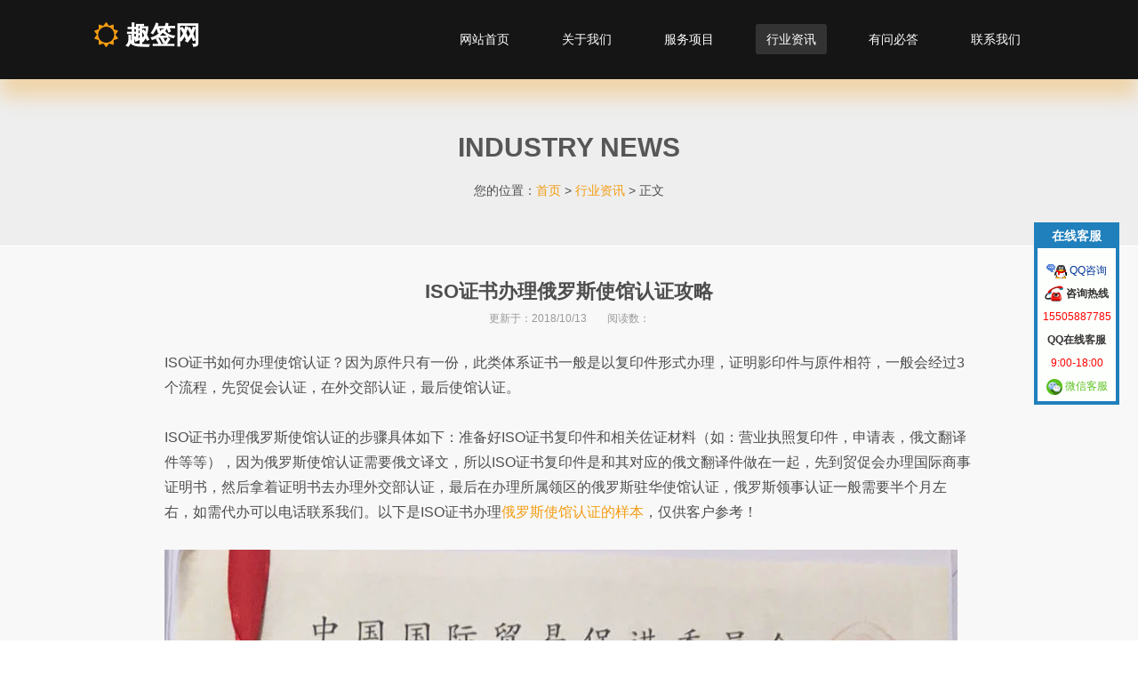

--- FILE ---
content_type: text/html
request_url: https://www.571212.net/news/98.html
body_size: 5863
content:
<!DOCTYPE HTML>
<html xmlns="http://www.w3.org/1999/xhtml">
<head>
<meta http-equiv="X-UA-Compatible" content="IE=edge,chrome=1">
<meta http-equiv="Content-Type" content="text/html; charset=gb2312" />
<meta name="viewport" content="width=device-width, initial-scale=1, maximum-scale=1">
<meta name="applicable-device" content="pc,mobile">
<title>ISO证书办理俄罗斯使馆认证攻略_行业资讯_趣签网</title>
<meta name="keywords" content="ISO证书办理俄罗斯使馆认证攻略,趣签网行业资讯" />
<meta name="description" content="ISO证书如何办理使馆认证？因为原件只有一份，此类体系证书一般是以复印件形式办理，证明影印件与原件相符，一般会经过3个流程，先贸促会认证，在外交部认证，最后使馆认证。 ISO证..." />
<meta name="format-detection" content="telephone=no" />
<link rel="Shortcut Icon"  type="image/x-icon" href="/favicon.ico">
<link href="/css/bootstrap.min.css" rel="stylesheet">
<link rel="miphtml" href="https://mip.571212.net/news/98.html">
<script>
var _hmt = _hmt || [];
(function() {
  var hm = document.createElement("script");
  hm.src = "https://hm.baidu.com/hm.js?62d6d556913b273fc96d70c8a406c896";
  var s = document.getElementsByTagName("script")[0]; 
  s.parentNode.insertBefore(hm, s);
})();
</script>
</head>
<body>
<div class="zhongyao"><h1>ISO证书办理俄罗斯使馆认证攻略</h1></div>
<header id="header">
  <nav class="navbar navbar-inverse" role="banner">
    <div class="container">
      <div class="navbar-header">
        <button type="button" class="navbar-toggle" data-toggle="collapse" data-target=".navbar-collapse"> <span class="sr-only">Toggle navigation</span> <span class="icon-bar"></span> <span class="icon-bar"></span> <span class="icon-bar"></span> </button>
        <a class="navbar-brand" href="https://www.571212.net"><i class="fa fa-sun-o"></i> 趣签网</a> </div>
      <div class="collapse navbar-collapse navbar-right">
        <ul class='nav navbar-nav'><li><a href='https://www.571212.net/index.html'>网站首页</a></li> <li><a href='https://www.571212.net/about.html'>关于我们</a></li> <li><a href='https://www.571212.net/service/'>服务项目</a></li> <li class='active'><a href='https://www.571212.net/news/'>行业资讯</a></li> <li><a href='https://www.571212.net/wenda/'>有问必答</a></li> <li><a href='https://www.571212.net/contact.html'>联系我们</a></li> </ul>
      </div>
    </div>
  </nav>
</header>
<div id="inner-page">
  <div class="top-center">
    <h2>INDUSTRY NEWS</h2>
    <p class="lead">您的位置：<a href="https://www.571212.net">首页</a> > <a href="https://www.571212.net/news/">行业资讯</a> > 正文</p>
  </div>
  <div class="container">
    <div class="hyzx">
        <div class="hyzxtitle">ISO证书办理俄罗斯使馆认证攻略</div>
           <div class="hyzxzj">更新于：2018/10/13  阅读数：<script language="javascript" src="https://www.571212.net/inc/news_view.asp?id=98"></script></div>
<div class="hyzxnr">
ISO证书如何办理使馆认证？因为原件只有一份，此类体系证书一般是以复印件形式办理，证明影印件与原件相符，一般会经过3个流程，先贸促会认证，在外交部认证，最后使馆认证。 <br />
<br />
ISO证书办理俄罗斯使馆认证的步骤具体如下：准备好ISO证书复印件和相关佐证材料（如：营业执照复印件，申请表，俄文翻译件等等），因为俄罗斯使馆认证需要俄文译文，所以ISO证书复印件是和其对应的俄文翻译件做在一起，先到贸促会办理国际商事证明书，然后拿着证明书去办理外交部认证，最后在办理所属领区的俄罗斯驻华使馆认证，俄罗斯领事认证一般需要半个月左右，如需代办可以电话联系我们。以下是ISO证书办理<a href="https://www.571212.net/service/32.html" target="_blank">俄罗斯使馆认证的样本</a>，仅供客户参考！<br />
<br />
<img src="/Images/Up_Images/20189152327274725573.jpg" title="ISO证书办理俄罗斯使馆认证样本1" alt="ISO证书办理俄罗斯使馆认证样本1" border="0" /><br />
<br />
<img src="/Images/Up_Images/20189152327414069964.jpg" title="ISO证书办理俄罗斯使馆认证样本2" alt="ISO证书办理俄罗斯使馆认证样本2" border="0" /><br />
<br />
<img src="/Images/Up_Images/20189152327522695300.jpg" alt="" border="0" /><br />
<br />
<img src="/Images/Up_Images/201891523288863467.jpg" title="ISO证书办理俄罗斯使馆认证样本4" alt="ISO证书办理俄罗斯使馆认证样本4" border="0" /><br />
<br />
ISO体系证书小科普：ISO是世界上最广泛流传的国际标准，SGS公司就是做这个体系认证的，当然其他的一些公司也能做，比如TUV，ITS等，SGS是一个能根据ISO标准帮助企业做ISO体系认证的第三方公正机构。 SGS的体系认证在全球覆盖范围非常广，SGS有无数个认证可以做，但SGS本身不是一个标准。打个比方，找SGS做一个ISO的质量体系认证，这样你的工厂就会获得采购商（在这个方面）高度的认可。
<!-- xgnr --><div class="rdyd"><dd>相关阅读</dd><ul><li><a href='https://www.571212.net/service/32.html' target='_blank' title='俄罗斯大使馆认证样本'>俄罗斯大使馆认证样本</a></li><li><a href='https://www.571212.net/news/72.html' target='_blank' title='TUV证书领馆加签快速办理'>TUV证书领馆加签快速办理</a></li></ul></div><!-- xgnr -->
</div>
</div>
<div class="latestnews">LATEST-NEWS</div>
<div class="row"><div class="features">
    <div class='col-md-4 col-sm-6'><div class='feature-wrap'><a href='https://www.571212.net/news/214.html' target='_blank'><i class='fa fa-file-text-o'></i></a><h2><a href='https://www.571212.net/news/214.html' target='_blank' title='领事认证使馆认证部分国家认证要求'>领事认证使馆认证部分国家认证要求</a></h2><h3>中国送往非《取消外国公文书认证要求的公约》缔约国或已加入《公约》但尚未对其生效的国家使用的文书需办理领事认证，相关国家驻......</h3></div></div><div class='col-md-4 col-sm-6'><div class='feature-wrap'><a href='https://www.571212.net/news/213.html' target='_blank'><i class='fa fa-file-text-o'></i></a><h2><a href='https://www.571212.net/news/213.html' target='_blank' title='附加证明书认证/海牙认证部分国家认证要求'>附加证明书认证/海牙认证部分国家</a></h2><h3>中国送往《取消外国公文书认证要求的公约》缔约国使用的文书应办理中国外交部的附加证明书，部分国家对送往其国内使用文书的要求......</h3></div></div><div class='col-md-4 col-sm-6'><div class='feature-wrap'><a href='https://www.571212.net/news/212.html' target='_blank'><i class='fa fa-file-text-o'></i></a><h2><a href='https://www.571212.net/news/212.html' target='_blank' title='《取消外国公文书认证要求的公约》带来的三大红利'>《取消外国公文书认证要求的公约》</a></h2><h3>加入《取消外国公文书认证要求的公约》给我国对外贸易带来的三大红利一是节省企业办证时间和经济成本。入约后，企业文书“出海”......</h3></div></div><div class='col-md-4 col-sm-6'><div class='feature-wrap'><a href='https://www.571212.net/news/211.html' target='_blank'><i class='fa fa-file-text-o'></i></a><h2><a href='https://www.571212.net/news/211.html' target='_blank' title='使馆领事认证的基本含义'>使馆领事认证的基本含义</a></h2><h3>通俗的说，领事认证或认证，即是为即将送往外国使用的文书办理签证。这是国家间各类公文书跨国流转的通行做法。认证指文书使用地......</h3></div></div><div class='col-md-4 col-sm-6'><div class='feature-wrap'><a href='https://www.571212.net/news/210.html' target='_blank'><i class='fa fa-file-text-o'></i></a><h2><a href='https://www.571212.net/news/210.html' target='_blank' title='中国加入海牙公约的作用'>中国加入海牙公约的作用</a></h2><h3>加入海牙《公约》是中国扩大涉外文书流转领域制度型开放的重要举措，中国加入海牙公约的作用有:一是大幅降低文书跨国流转的时间......</h3></div></div><div class='col-md-4 col-sm-6'><div class='feature-wrap'><a href='https://www.571212.net/news/209.html' target='_blank'><i class='fa fa-file-text-o'></i></a><h2><a href='https://www.571212.net/news/209.html' target='_blank' title='海牙认证办的附加证明书用的文书为何应附相关译文？'>海牙认证办的附加证明书用的文书为</a></h2><h3>因办理附加证明书的文书要送国外使用，一般情况下，在办理涉外公证书或其他证明文书时，应附上文书使用国要求语种的译文。建议申......</h3></div></div><div class='col-md-4 col-sm-6'><div class='feature-wrap'><a href='https://www.571212.net/news/208.html' target='_blank'><i class='fa fa-file-text-o'></i></a><h2><a href='https://www.571212.net/news/208.html' target='_blank' title='什么文件需要办理附加证明书？'>什么文件需要办理附加证明书？</a></h2><h3>我国公民要去国外学习、工作、居住，或是在国内办理出国签证时，通常需要使用某些国内公证处出具的涉外公证书，如出生公证、未受......</h3></div></div><div class='col-md-4 col-sm-6'><div class='feature-wrap'><a href='https://www.571212.net/news/207.html' target='_blank'><i class='fa fa-file-text-o'></i></a><h2><a href='https://www.571212.net/news/207.html' target='_blank' title='什么是附加证明书（Apostille）'>什么是附加证明书（Apostil</a></h2><h3>附加证明书是文书出具国指定的主管机关为公文书签发的一个验证证书，具有《公约》要求的固定内容，具体包括文书出具国、签署人、......</h3></div></div><div class='col-md-4 col-sm-6'><div class='feature-wrap'><a href='https://www.571212.net/news/206.html' target='_blank'><i class='fa fa-file-text-o'></i></a><h2><a href='https://www.571212.net/news/206.html' target='_blank' title='《公约》的产生和主要内容'>《公约》的产生和主要内容</a></h2><h3>由于跨国文书连锁认证复杂手续的存在，给国际交往带来不便，尤其在欧洲国家间招致抱怨。基于此，在1956 年第八届海牙国际私......</h3></div></div>
		  </div>
    </div>
  </div>
</div>

<section id="get-started">
  <div class="container">
    <div class="row">
      <div class="col-sm-12">
        <h2>ABOUT US</h2>
        <p>趣签网（www.571212.net）成立于2015年，始终以“客户满意，互惠互利”为原则，稳妥快捷的经营作风，多年来已取得客户的一致好评和信任，我们主营服务项目有:原产地证，商事证明书，大使馆认证，领事认证，海牙认证，附加证明书Apostille认证，出国双认证（埃及，阿根廷，土耳其，巴西，泰国，印度，越南，菲律宾，智利，韩国，哥伦比亚，西班牙等等），我们提供贸促会、外事办、领事馆一整套流程服务——高效、快捷 ！</p>
        <a href="https://www.571212.net/about.html" target="_blank" class="btn btn-primary">about us</a> </div>
    </div>
  </div>
</section>
<div class="links"><span>友情链接：</span><a href='https://www.jd.com/' target='_blank' rel='external nofollow'>京东</a> <a href='http://www.1688.com' target='_blank' rel='external nofollow'>阿里巴巴</a> <a href='http://www.57164.com/' target='_blank' rel='external'>杭州驾校</a> <a href='http://www.lsrz.org' target='_blank' rel='external'>领事认证网</a> <a href='http://www.dlgbjq.com' target='_blank' rel='external'>大连旅行社</a> <a href='http://www.xizangly.com' target='_blank' rel='external'>西藏旅行社</a> </div>
<footer id="footer">
  <div class="container">
    <div class="row">
<div class="znsousuo"><form method="get" action="https://www.571212.net/search/index.asp"><input type="text" name="q" id="znssk" onBlur="if(this.value=='') this.value='请输入关键词';"onfocus="if(this.value=='请输入关键词') this.value='';" value="请输入关键词" /><input type="submit" id="znss" value="搜索" /></form></div><div class="col-sm-6">Copyright &#169; 2015 趣签网 571212.net All rights reserved <a href="https://beian.miit.gov.cn" target="_blank" class="beian" rel="external nofollow noopener noreferrer">浙ICP备11047380号-5</a> &#160;<a href="https://www.571212.net/sitemap.xml" target="_blank">XML地图</a> &#160;<a href="https://www.571212.net/sitemap.html" target="_blank">网站地图</a></div>
    </div>
  </div>
</footer>
<div class="qqkefu"> 
<div class="kefutop">在线客服</div>
<div class="kefutop2"></div>
<a target="_blank" href="http://wpa.qq.com/msgrd?v=3&uin=1987177748&site=qq&menu=yes" rel="external nofollow noopener noreferrer"><img src="/images/qqkefu.gif" alt="点击这里在线咨询" title="点击这里在线咨询"/></a><a target="_blank" href="http://wpa.qq.com/msgrd?v=3&uin=1987177748&site=qq&menu=yes" rel="external nofollow noopener noreferrer"> QQ咨询</a><br />
	<img src="/images/bmrx.png" alt="咨询热线" title="咨询热线"/><b> 咨询热线</b><d>15505887785</d>
		<b>QQ在线客服</b>
	<p>9:00-18:00</p><ul><img src="/images/wxkf.png" alt="微信客服" title="微信客服"/> 微信客服<li><br /><img src="/images/qqwwx.png" alt="趣签网微信" title="趣签网微信"/></li></ul></div>
	<div  class="mobilet"></div>
<div class="mobilefoot">
  <div class="mobiletel" ><a href="tel:15505887785" rel="external nofollow noopener noreferrer"><img src="/images/tel.png"/><b> 电话咨询</b></a></div><div class="mobilezx"><a href="http://wpd.b.qq.com/cgi/get_m_sign.php?uin=1987177748" rel="external nofollow noopener noreferrer"><img src="/images/qqkefu.gif" /><b> QQ咨询</b></a></div>
</div>
<script type="text/javascript" src="/js/jquery.js"></script> 
<script type="text/javascript" src="/js/bootstrap.min.js"></script> 
</body>
</html>
